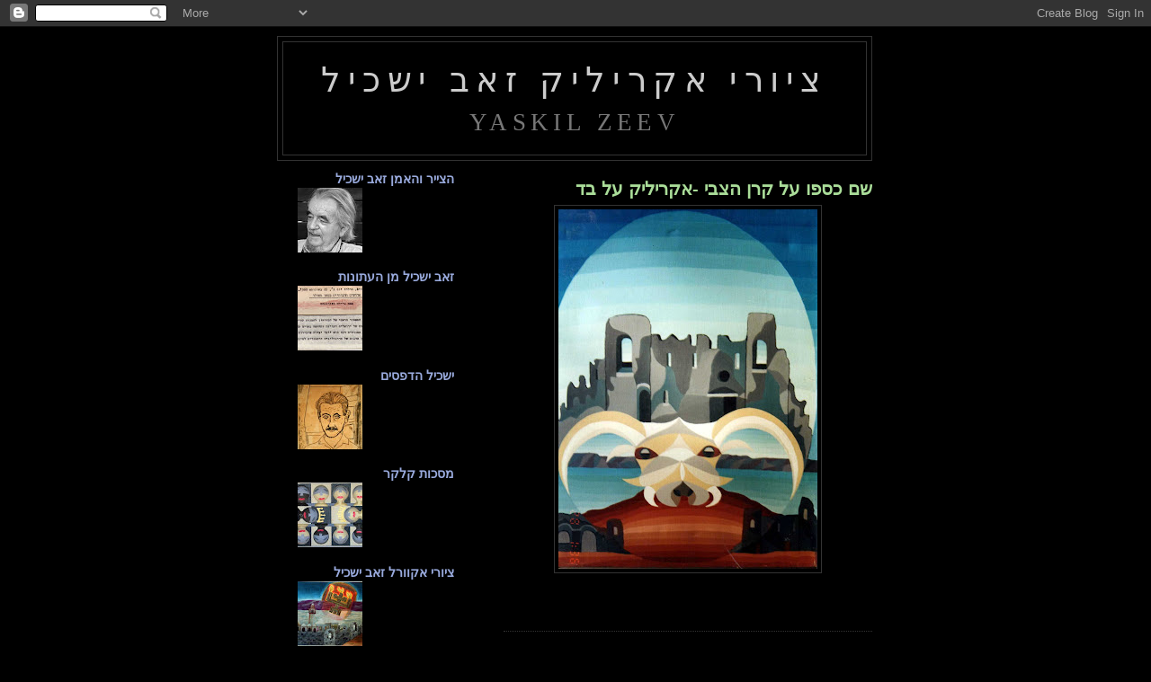

--- FILE ---
content_type: text/html; charset=UTF-8
request_url: https://yaskilakrilick.blogspot.com/2009/02/blog-post_367.html
body_size: 6265
content:
<!DOCTYPE html>
<html dir='rtl'>
<head>
<link href='https://www.blogger.com/static/v1/widgets/466517130-widget_css_bundle_rtl.css' rel='stylesheet' type='text/css'/>
<meta content='text/html; charset=UTF-8' http-equiv='Content-Type'/>
<meta content='blogger' name='generator'/>
<link href='https://yaskilakrilick.blogspot.com/favicon.ico' rel='icon' type='image/x-icon'/>
<link href='http://yaskilakrilick.blogspot.com/2009/02/blog-post_367.html' rel='canonical'/>
<link rel="alternate" type="application/atom+xml" title="ציורי אקריליק זאב ישכיל - Atom" href="https://yaskilakrilick.blogspot.com/feeds/posts/default" />
<link rel="alternate" type="application/rss+xml" title="ציורי אקריליק זאב ישכיל - RSS" href="https://yaskilakrilick.blogspot.com/feeds/posts/default?alt=rss" />
<link rel="service.post" type="application/atom+xml" title="ציורי אקריליק זאב ישכיל - Atom" href="https://www.blogger.com/feeds/2993581785086167109/posts/default" />

<link rel="alternate" type="application/atom+xml" title="ציורי אקריליק זאב ישכיל - Atom" href="https://yaskilakrilick.blogspot.com/feeds/9135692662644250843/comments/default" />
<!--Can't find substitution for tag [blog.ieCssRetrofitLinks]-->
<link href='https://blogger.googleusercontent.com/img/b/R29vZ2xl/AVvXsEjZw4B8gB7Shaa-IBU1O3jEM1FI9M_5M0pTzZu127wtiKPhzNoxM3jD6Gs6AvtXwAa1S4fBTy4oLLYoL499GSmXfLgirCn6uWYuAw4NJuIZeoyjmkRhCyinQNAypajm4dKiU3vNx0hpnMen/s400/%D7%A9%D7%9D+%D7%9B%D7%A1%D7%A4%D7%95+%D7%A2%D7%9C+%D7%A7%D7%A8%D7%9F+%D7%94%D7%A6%D7%91%D7%99+-%D7%90%D7%A7%D7%A8%D7%99%D7%9C%D7%99%D7%A7.jpg' rel='image_src'/>
<meta content='http://yaskilakrilick.blogspot.com/2009/02/blog-post_367.html' property='og:url'/>
<meta content='שם כספו על קרן הצבי -אקריליק על בד' property='og:title'/>
<meta content='YASKIL ZEEV' property='og:description'/>
<meta content='https://blogger.googleusercontent.com/img/b/R29vZ2xl/AVvXsEjZw4B8gB7Shaa-IBU1O3jEM1FI9M_5M0pTzZu127wtiKPhzNoxM3jD6Gs6AvtXwAa1S4fBTy4oLLYoL499GSmXfLgirCn6uWYuAw4NJuIZeoyjmkRhCyinQNAypajm4dKiU3vNx0hpnMen/w1200-h630-p-k-no-nu/%D7%A9%D7%9D+%D7%9B%D7%A1%D7%A4%D7%95+%D7%A2%D7%9C+%D7%A7%D7%A8%D7%9F+%D7%94%D7%A6%D7%91%D7%99+-%D7%90%D7%A7%D7%A8%D7%99%D7%9C%D7%99%D7%A7.jpg' property='og:image'/>
<title>ציורי אקריליק זאב ישכיל: שם כספו על קרן הצבי -אקריליק על בד</title>
<style id='page-skin-1' type='text/css'><!--
/*
-----------------------------------------------
Blogger Template Style
Name:     Minima Black
Date:     26 Feb 2004
Updated by: Blogger Team
----------------------------------------------- */
/* Use this with templates/template-twocol.html */
body {
background:#000000;
margin:0;
color:#cccccc;
font: x-small "Trebuchet MS", Trebuchet, Verdana, Sans-serif;
font-size/* */:/**/small;
font-size: /**/small;
text-align: center;
}
a:link {
color:#99aadd;
text-decoration:none;
}
a:visited {
color:#aa77aa;
text-decoration:none;
}
a:hover {
color:#aadd99;
text-decoration:underline;
}
a img {
border-width:0;
}
/* Header
-----------------------------------------------
*/
#header-wrapper {
width:660px;
margin:0 auto 10px;
border:1px solid #333333;
}
#header-inner {
background-position: center;
margin-right: auto;
margin-left: auto;
}
#header {
margin: 5px;
border: 1px solid #333333;
text-align: center;
color:#cccccc;
}
#header h1 {
margin:5px 5px 0;
padding:15px 20px .25em;
line-height:1.2em;
text-transform:uppercase;
letter-spacing:.2em;
font: normal normal 266% Times, serif;
}
#header a {
color:#cccccc;
text-decoration:none;
}
#header a:hover {
color:#cccccc;
}
#header .description {
margin:0 5px 5px;
padding:0 20px 15px;
max-width:700px;
text-transform:uppercase;
letter-spacing:.2em;
line-height: 1.4em;
font: normal normal 188% Times, serif;
color: #777777;
}
#header img {
margin-right: auto;
margin-left: auto;
}
/* Outer-Wrapper
----------------------------------------------- */
#outer-wrapper {
width: 660px;
margin:0 auto;
padding:10px;
text-align:right;
font: normal normal 110% Trebuchet, Trebuchet MS, Arial, sans-serif;
}
#main-wrapper {
width: 410px;
float: right;
word-wrap: break-word; /* fix for long text breaking sidebar float in IE */
overflow: hidden;     /* fix for long non-text content breaking IE sidebar float */
}
#sidebar-wrapper {
width: 220px;
float: left;
word-wrap: break-word; /* fix for long text breaking sidebar float in IE */
overflow: hidden;     /* fix for long non-text content breaking IE sidebar float */
}
/* Headings
----------------------------------------------- */
h2 {
margin:1.5em 0 .75em;
font:normal bold 95% Times, serif;
line-height: 1.4em;
text-transform:uppercase;
letter-spacing:.2em;
color:#777777;
}
/* Posts
-----------------------------------------------
*/
h2.date-header {
margin:1.5em 0 .5em;
}
.post {
margin:.5em 0 1.5em;
border-bottom:1px dotted #333333;
padding-bottom:1.5em;
}
.post h3 {
margin:.25em 0 0;
padding:0 0 4px;
font-size:140%;
font-weight:normal;
line-height:1.4em;
color:#aadd99;
}
.post h3 a, .post h3 a:visited, .post h3 strong {
display:block;
text-decoration:none;
color:#aadd99;
font-weight:bold;
}
.post h3 strong, .post h3 a:hover {
color:#cccccc;
}
.post-body {
margin:0 0 .75em;
line-height:1.6em;
}
.post-body blockquote {
line-height:1.3em;
}
.post-footer {
margin: .75em 0;
color:#777777;
text-transform:uppercase;
letter-spacing:.1em;
font: normal normal 78% 'Trebuchet MS', Trebuchet, Arial, Verdana, Sans-serif;
line-height: 1.4em;
}
.comment-link {
margin-right:.6em;
}
.post img, table.tr-caption-container {
padding:4px;
border:1px solid #333333;
}
.tr-caption-container img {
border: none;
padding: 0;
}
.post blockquote {
margin:1em 20px;
}
.post blockquote p {
margin:.75em 0;
}
/* Comments
----------------------------------------------- */
#comments h4 {
margin:1em 0;
font-weight: bold;
line-height: 1.4em;
text-transform:uppercase;
letter-spacing:.2em;
color: #777777;
}
#comments-block {
margin:1em 0 1.5em;
line-height:1.6em;
}
#comments-block .comment-author {
margin:.5em 0;
}
#comments-block .comment-body {
margin:.25em 0 0;
}
#comments-block .comment-footer {
margin:-.25em 0 2em;
line-height: 1.4em;
text-transform:uppercase;
letter-spacing:.1em;
}
#comments-block .comment-body p {
margin:0 0 .75em;
}
.deleted-comment {
font-style:italic;
color:gray;
}
.feed-links {
clear: both;
line-height: 2.5em;
}
#blog-pager-newer-link {
float: right;
}
#blog-pager-older-link {
float: left;
}
#blog-pager {
text-align: center;
}
/* Sidebar Content
----------------------------------------------- */
.sidebar {
color: #999999;
line-height: 1.5em;
}
.sidebar ul {
list-style:none;
margin:0 0 0;
padding:0 0 0;
}
.sidebar li {
margin:0;
padding-top:0;
padding-left:0;
padding-bottom:.25em;
padding-right:15px;
text-indent:-15px;
line-height:1.5em;
}
.sidebar .widget, .main .widget {
border-bottom:1px dotted #333333;
margin:0 0 1.5em;
padding:0 0 1.5em;
}
.main .Blog {
border-bottom-width: 0;
}
/* Profile
----------------------------------------------- */
.profile-img {
float: right;
margin-top: 0;
margin-left: 5px;
margin-bottom: 5px;
margin-right: 0;
padding: 4px;
border: 1px solid #333333;
}
.profile-data {
margin:0;
text-transform:uppercase;
letter-spacing:.1em;
font: normal normal 78% 'Trebuchet MS', Trebuchet, Arial, Verdana, Sans-serif;
color: #777777;
font-weight: bold;
line-height: 1.6em;
}
.profile-datablock {
margin:.5em 0 .5em;
}
.profile-textblock {
margin: 0.5em 0;
line-height: 1.6em;
}
.profile-link {
font: normal normal 78% 'Trebuchet MS', Trebuchet, Arial, Verdana, Sans-serif;
text-transform: uppercase;
letter-spacing: .1em;
}
/* Footer
----------------------------------------------- */
#footer {
width:660px;
clear:both;
margin:0 auto;
padding-top:15px;
line-height: 1.6em;
text-transform:uppercase;
letter-spacing:.1em;
text-align: center;
}

--></style>
<link href='https://www.blogger.com/dyn-css/authorization.css?targetBlogID=2993581785086167109&amp;zx=f31176c0-465c-449e-a8f3-13e81ff44dae' media='none' onload='if(media!=&#39;all&#39;)media=&#39;all&#39;' rel='stylesheet'/><noscript><link href='https://www.blogger.com/dyn-css/authorization.css?targetBlogID=2993581785086167109&amp;zx=f31176c0-465c-449e-a8f3-13e81ff44dae' rel='stylesheet'/></noscript>
<meta name='google-adsense-platform-account' content='ca-host-pub-1556223355139109'/>
<meta name='google-adsense-platform-domain' content='blogspot.com'/>

</head>
<body>
<div class='navbar section' id='navbar'><div class='widget Navbar' data-version='1' id='Navbar1'><script type="text/javascript">
    function setAttributeOnload(object, attribute, val) {
      if(window.addEventListener) {
        window.addEventListener('load',
          function(){ object[attribute] = val; }, false);
      } else {
        window.attachEvent('onload', function(){ object[attribute] = val; });
      }
    }
  </script>
<div id="navbar-iframe-container"></div>
<script type="text/javascript" src="https://apis.google.com/js/platform.js"></script>
<script type="text/javascript">
      gapi.load("gapi.iframes:gapi.iframes.style.bubble", function() {
        if (gapi.iframes && gapi.iframes.getContext) {
          gapi.iframes.getContext().openChild({
              url: 'https://www.blogger.com/navbar/2993581785086167109?po\x3d9135692662644250843\x26origin\x3dhttps://yaskilakrilick.blogspot.com',
              where: document.getElementById("navbar-iframe-container"),
              id: "navbar-iframe"
          });
        }
      });
    </script><script type="text/javascript">
(function() {
var script = document.createElement('script');
script.type = 'text/javascript';
script.src = '//pagead2.googlesyndication.com/pagead/js/google_top_exp.js';
var head = document.getElementsByTagName('head')[0];
if (head) {
head.appendChild(script);
}})();
</script>
</div></div>
<div id='outer-wrapper'><div id='wrap2'>
<!-- skip links for text browsers -->
<span id='skiplinks' style='display:none;'>
<a href='#main'>skip to main </a> |
      <a href='#sidebar'>skip to sidebar</a>
</span>
<div id='header-wrapper'>
<div class='header section' id='header'><div class='widget Header' data-version='1' id='Header1'>
<div id='header-inner'>
<div class='titlewrapper'>
<h1 class='title'>
<a href='https://yaskilakrilick.blogspot.com/'>
ציורי אקריליק זאב ישכיל
</a>
</h1>
</div>
<div class='descriptionwrapper'>
<p class='description'><span>YASKIL ZEEV</span></p>
</div>
</div>
</div></div>
</div>
<div id='content-wrapper'>
<div id='crosscol-wrapper' style='text-align:center'>
<div class='crosscol no-items section' id='crosscol'></div>
</div>
<div id='main-wrapper'>
<div class='main section' id='main'><div class='widget Blog' data-version='1' id='Blog1'>
<div class='blog-posts hfeed'>

          <div class="date-outer">
        

          <div class="date-posts">
        
<div class='post-outer'>
<div class='post hentry'>
<a name='9135692662644250843'></a>
<h3 class='post-title entry-title'>
<a href='https://yaskilakrilick.blogspot.com/2009/02/blog-post_367.html'>שם כספו על קרן הצבי -אקריליק על בד</a>
</h3>
<div class='post-header'>
<div class='post-header-line-1'></div>
</div>
<div class='post-body entry-content'>
<a href="https://blogger.googleusercontent.com/img/b/R29vZ2xl/AVvXsEjZw4B8gB7Shaa-IBU1O3jEM1FI9M_5M0pTzZu127wtiKPhzNoxM3jD6Gs6AvtXwAa1S4fBTy4oLLYoL499GSmXfLgirCn6uWYuAw4NJuIZeoyjmkRhCyinQNAypajm4dKiU3vNx0hpnMen/s1600-h/%D7%A9%D7%9D+%D7%9B%D7%A1%D7%A4%D7%95+%D7%A2%D7%9C+%D7%A7%D7%A8%D7%9F+%D7%94%D7%A6%D7%91%D7%99+-%D7%90%D7%A7%D7%A8%D7%99%D7%9C%D7%99%D7%A7.jpg"><img alt="" border="0" id="BLOGGER_PHOTO_ID_5304857175293285138" src="https://blogger.googleusercontent.com/img/b/R29vZ2xl/AVvXsEjZw4B8gB7Shaa-IBU1O3jEM1FI9M_5M0pTzZu127wtiKPhzNoxM3jD6Gs6AvtXwAa1S4fBTy4oLLYoL499GSmXfLgirCn6uWYuAw4NJuIZeoyjmkRhCyinQNAypajm4dKiU3vNx0hpnMen/s400/%D7%A9%D7%9D+%D7%9B%D7%A1%D7%A4%D7%95+%D7%A2%D7%9C+%D7%A7%D7%A8%D7%9F+%D7%94%D7%A6%D7%91%D7%99+-%D7%90%D7%A7%D7%A8%D7%99%D7%9C%D7%99%D7%A7.jpg" style="DISPLAY: block; MARGIN: 0px auto 10px; WIDTH: 288px; CURSOR: hand; HEIGHT: 400px; TEXT-ALIGN: center" /></a><br /><div dir="rtl" align="right"></div>
<div style='clear: both;'></div>
</div>
<div class='post-footer'>
<div class='post-footer-line post-footer-line-1'><span class='post-icons'>
<span class='item-control blog-admin pid-1301140104'>
<a href='https://www.blogger.com/post-edit.g?blogID=2993581785086167109&postID=9135692662644250843&from=pencil' title='ערוך פרסום'>
<img alt='' class='icon-action' height='18' src='https://resources.blogblog.com/img/icon18_edit_allbkg.gif' width='18'/>
</a>
</span>
</span>
</div>
<div class='post-footer-line post-footer-line-2'></div>
<div class='post-footer-line post-footer-line-3'></div>
</div>
</div>
<div class='comments' id='comments'>
<a name='comments'></a>
</div>
</div>

        </div></div>
      
</div>
<div class='blog-pager' id='blog-pager'>
<span id='blog-pager-newer-link'>
<a class='blog-pager-newer-link' href='https://yaskilakrilick.blogspot.com/2009/02/blog-post_989.html' id='Blog1_blog-pager-newer-link' title='רשומה חדשה יותר'>רשומה חדשה יותר</a>
</span>
<span id='blog-pager-older-link'>
<a class='blog-pager-older-link' href='https://yaskilakrilick.blogspot.com/2009/02/blog-post_1992.html' id='Blog1_blog-pager-older-link' title='רשומה ישנה יותר'>רשומה ישנה יותר</a>
</span>
<a class='home-link' href='https://yaskilakrilick.blogspot.com/'>דף הבית</a>
</div>
<div class='clear'></div>
<div class='post-feeds'>
</div>
</div></div>
</div>
<div id='sidebar-wrapper'>
<div class='sidebar section' id='sidebar'><div class='widget BlogList' data-version='1' id='BlogList1'>
<div class='widget-content'>
<div class='blog-list-container' id='BlogList1_container'>
<ul id='BlogList1_blogs'>
<li style='display: block;'>
<div class='blog-icon'>
</div>
<div class='blog-content'>
<div class='blog-title'>
<a href='http://yaskil-zeev.blogspot.com/' target='_blank'>
הצייר והאמן זאב ישכיל</a>
</div>
<div class='item-content'>
<div class='item-thumbnail'>
<a href='http://yaskil-zeev.blogspot.com/' target='_blank'>
<img alt="" border="0" height="72" src="//3.bp.blogspot.com/_RW0Z80IdbkE/SYMLgNw5vOI/AAAAAAAAEHQ/avg50MMna2A/s72-c/%D7%99%D7%95%D7%9D+%D7%94%D7%95%D7%9C%D7%93%D7%AA+%D7%90%D7%A8%D7%99%D7%90%D7%9C+%D7%91%D7%AA+9+032.jpg" width="72">
</a>
</div>
</div>
</div>
<div style='clear: both;'></div>
</li>
<li style='display: block;'>
<div class='blog-icon'>
</div>
<div class='blog-content'>
<div class='blog-title'>
<a href='http://newspaper-journal.blogspot.com/' target='_blank'>
זאב ישכיל מן העתונות</a>
</div>
<div class='item-content'>
<div class='item-thumbnail'>
<a href='http://newspaper-journal.blogspot.com/' target='_blank'>
<img alt="" border="0" height="72" src="//4.bp.blogspot.com/_RW0Z80IdbkE/SYX77YY_zkI/AAAAAAAAEL4/Yjl_twei5DA/s72-c/img056.jpg" width="72">
</a>
</div>
</div>
</div>
<div style='clear: both;'></div>
</li>
<li style='display: block;'>
<div class='blog-icon'>
</div>
<div class='blog-content'>
<div class='blog-title'>
<a href='http://yaskil1.blogspot.com/' target='_blank'>
ישכיל הדפסים</a>
</div>
<div class='item-content'>
<div class='item-thumbnail'>
<a href='http://yaskil1.blogspot.com/' target='_blank'>
<img alt="" border="0" height="72" src="//3.bp.blogspot.com/_boVNGaAQgJs/ScUW9xx0_AI/AAAAAAAAAJM/GVLEVxqmd7g/s72-c/12.jpg" width="72">
</a>
</div>
</div>
</div>
<div style='clear: both;'></div>
</li>
<li style='display: block;'>
<div class='blog-icon'>
</div>
<div class='blog-content'>
<div class='blog-title'>
<a href='http://masehot.blogspot.com/' target='_blank'>
מסכות קלקר</a>
</div>
<div class='item-content'>
<div class='item-thumbnail'>
<a href='http://masehot.blogspot.com/' target='_blank'>
<img alt="" border="0" height="72" src="//3.bp.blogspot.com/_RW0Z80IdbkE/SZ6fjcpJVHI/AAAAAAAAEiA/jiWuqa4gEJw/s72-c/%D7%90%D7%A9%D7%A7%D7%95%D7%A7%D7%99+-%D7%A7%D7%9C%D7%A7%D7%A8.jpg" width="72">
</a>
</div>
</div>
</div>
<div style='clear: both;'></div>
</li>
<li style='display: block;'>
<div class='blog-icon'>
</div>
<div class='blog-content'>
<div class='blog-title'>
<a href='http://yaskilakvarel.blogspot.com/' target='_blank'>
ציורי אקוורל זאב ישכיל</a>
</div>
<div class='item-content'>
<div class='item-thumbnail'>
<a href='http://yaskilakvarel.blogspot.com/' target='_blank'>
<img alt="" border="0" height="72" src="//3.bp.blogspot.com/_RW0Z80IdbkE/SZ6ydctZDUI/AAAAAAAAEpc/kR9QnNpPobo/s72-c/%D7%9E%D7%A0%D7%95%D7%A8%D7%94++%D7%91%D7%98%D7%91%D7%A8%D7%99%D7%94-+%D7%90%D7%A7%D7%95%D7%95%D7%A8%D7%9C.jpg" width="72">
</a>
</div>
</div>
</div>
<div style='clear: both;'></div>
</li>
<li style='display: block;'>
<div class='blog-icon'>
</div>
<div class='blog-content'>
<div class='blog-title'>
<a href='http://yaskil-rishum.blogspot.com/' target='_blank'>
רישום דיו זאב ישכיל</a>
</div>
<div class='item-content'>
<div class='item-thumbnail'>
<a href='http://yaskil-rishum.blogspot.com/' target='_blank'>
<img alt="" border="0" height="72" src="//2.bp.blogspot.com/_RW0Z80IdbkE/SaGr08VvjzI/AAAAAAAAE3w/UovsNQP9SSo/s72-c/%D7%91%D7%99%D7%AA+%D7%9B%D7%A0%D7%A1%D7%AA+%D7%94%D7%90%D7%A8%D7%99+%D7%91%D7%A6%D7%A4%D7%AA+-%D7%A8%D7%99%D7%A9%D7%95%D7%9D+%D7%93%D7%99%D7%95.jpg" width="72">
</a>
</div>
</div>
</div>
<div style='clear: both;'></div>
</li>
</ul>
<div class='clear'></div>
</div>
</div>
</div></div>
</div>
<!-- spacer for skins that want sidebar and main to be the same height-->
<div class='clear'>&#160;</div>
</div>
<!-- end content-wrapper -->
<div id='footer-wrapper'>
<div class='footer no-items section' id='footer'></div>
</div>
</div></div>
<!-- end outer-wrapper -->

<script type="text/javascript" src="https://www.blogger.com/static/v1/widgets/1581542668-widgets.js"></script>
<script type='text/javascript'>
window['__wavt'] = 'AOuZoY4FIAb4tyQ7nwgH5OWshk6mW9fX8w:1764976995972';_WidgetManager._Init('//www.blogger.com/rearrange?blogID\x3d2993581785086167109','//yaskilakrilick.blogspot.com/2009/02/blog-post_367.html','2993581785086167109');
_WidgetManager._SetDataContext([{'name': 'blog', 'data': {'blogId': '2993581785086167109', 'title': '\u05e6\u05d9\u05d5\u05e8\u05d9 \u05d0\u05e7\u05e8\u05d9\u05dc\u05d9\u05e7 \u05d6\u05d0\u05d1 \u05d9\u05e9\u05db\u05d9\u05dc', 'url': 'https://yaskilakrilick.blogspot.com/2009/02/blog-post_367.html', 'canonicalUrl': 'http://yaskilakrilick.blogspot.com/2009/02/blog-post_367.html', 'homepageUrl': 'https://yaskilakrilick.blogspot.com/', 'searchUrl': 'https://yaskilakrilick.blogspot.com/search', 'canonicalHomepageUrl': 'http://yaskilakrilick.blogspot.com/', 'blogspotFaviconUrl': 'https://yaskilakrilick.blogspot.com/favicon.ico', 'bloggerUrl': 'https://www.blogger.com', 'hasCustomDomain': false, 'httpsEnabled': true, 'enabledCommentProfileImages': true, 'gPlusViewType': 'FILTERED_POSTMOD', 'adultContent': false, 'analyticsAccountNumber': '', 'encoding': 'UTF-8', 'locale': 'he', 'localeUnderscoreDelimited': 'en', 'languageDirection': 'rtl', 'isPrivate': false, 'isMobile': false, 'isMobileRequest': false, 'mobileClass': '', 'isPrivateBlog': false, 'isDynamicViewsAvailable': true, 'feedLinks': '\x3clink rel\x3d\x22alternate\x22 type\x3d\x22application/atom+xml\x22 title\x3d\x22\u05e6\u05d9\u05d5\u05e8\u05d9 \u05d0\u05e7\u05e8\u05d9\u05dc\u05d9\u05e7 \u05d6\u05d0\u05d1 \u05d9\u05e9\u05db\u05d9\u05dc - Atom\x22 href\x3d\x22https://yaskilakrilick.blogspot.com/feeds/posts/default\x22 /\x3e\n\x3clink rel\x3d\x22alternate\x22 type\x3d\x22application/rss+xml\x22 title\x3d\x22\u05e6\u05d9\u05d5\u05e8\u05d9 \u05d0\u05e7\u05e8\u05d9\u05dc\u05d9\u05e7 \u05d6\u05d0\u05d1 \u05d9\u05e9\u05db\u05d9\u05dc - RSS\x22 href\x3d\x22https://yaskilakrilick.blogspot.com/feeds/posts/default?alt\x3drss\x22 /\x3e\n\x3clink rel\x3d\x22service.post\x22 type\x3d\x22application/atom+xml\x22 title\x3d\x22\u05e6\u05d9\u05d5\u05e8\u05d9 \u05d0\u05e7\u05e8\u05d9\u05dc\u05d9\u05e7 \u05d6\u05d0\u05d1 \u05d9\u05e9\u05db\u05d9\u05dc - Atom\x22 href\x3d\x22https://www.blogger.com/feeds/2993581785086167109/posts/default\x22 /\x3e\n\n\x3clink rel\x3d\x22alternate\x22 type\x3d\x22application/atom+xml\x22 title\x3d\x22\u05e6\u05d9\u05d5\u05e8\u05d9 \u05d0\u05e7\u05e8\u05d9\u05dc\u05d9\u05e7 \u05d6\u05d0\u05d1 \u05d9\u05e9\u05db\u05d9\u05dc - Atom\x22 href\x3d\x22https://yaskilakrilick.blogspot.com/feeds/9135692662644250843/comments/default\x22 /\x3e\n', 'meTag': '', 'adsenseHostId': 'ca-host-pub-1556223355139109', 'adsenseHasAds': false, 'adsenseAutoAds': false, 'boqCommentIframeForm': true, 'loginRedirectParam': '', 'view': '', 'dynamicViewsCommentsSrc': '//www.blogblog.com/dynamicviews/4224c15c4e7c9321/js/comments.js', 'dynamicViewsScriptSrc': '//www.blogblog.com/dynamicviews/d308f4d28acbd8a8', 'plusOneApiSrc': 'https://apis.google.com/js/platform.js', 'disableGComments': true, 'interstitialAccepted': false, 'sharing': {'platforms': [{'name': '\u05e7\u05d1\u05dc \u05e7\u05d9\u05e9\u05d5\u05e8', 'key': 'link', 'shareMessage': '\u05e7\u05d1\u05dc \u05e7\u05d9\u05e9\u05d5\u05e8', 'target': ''}, {'name': 'Facebook', 'key': 'facebook', 'shareMessage': '\u05e9\u05ea\u05e3 \u05d1-Facebook', 'target': 'facebook'}, {'name': 'BlogThis!', 'key': 'blogThis', 'shareMessage': 'BlogThis!', 'target': 'blog'}, {'name': 'X', 'key': 'twitter', 'shareMessage': '\u05e9\u05ea\u05e3 \u05d1-X', 'target': 'twitter'}, {'name': 'Pinterest', 'key': 'pinterest', 'shareMessage': '\u05e9\u05ea\u05e3 \u05d1-Pinterest', 'target': 'pinterest'}, {'name': '\u05d0\u05d9\u05de\u05d9\u05d9\u05dc', 'key': 'email', 'shareMessage': '\u05d0\u05d9\u05de\u05d9\u05d9\u05dc', 'target': 'email'}], 'disableGooglePlus': true, 'googlePlusShareButtonWidth': 0, 'googlePlusBootstrap': '\x3cscript type\x3d\x22text/javascript\x22\x3ewindow.___gcfg \x3d {\x27lang\x27: \x27en\x27};\x3c/script\x3e'}, 'hasCustomJumpLinkMessage': false, 'jumpLinkMessage': '\u05d4\u05de\u05e9\u05da \u05dc\u05e7\u05e8\u05d5\u05d0', 'pageType': 'item', 'postId': '9135692662644250843', 'postImageThumbnailUrl': 'https://blogger.googleusercontent.com/img/b/R29vZ2xl/AVvXsEjZw4B8gB7Shaa-IBU1O3jEM1FI9M_5M0pTzZu127wtiKPhzNoxM3jD6Gs6AvtXwAa1S4fBTy4oLLYoL499GSmXfLgirCn6uWYuAw4NJuIZeoyjmkRhCyinQNAypajm4dKiU3vNx0hpnMen/s72-c/%D7%A9%D7%9D+%D7%9B%D7%A1%D7%A4%D7%95+%D7%A2%D7%9C+%D7%A7%D7%A8%D7%9F+%D7%94%D7%A6%D7%91%D7%99+-%D7%90%D7%A7%D7%A8%D7%99%D7%9C%D7%99%D7%A7.jpg', 'postImageUrl': 'https://blogger.googleusercontent.com/img/b/R29vZ2xl/AVvXsEjZw4B8gB7Shaa-IBU1O3jEM1FI9M_5M0pTzZu127wtiKPhzNoxM3jD6Gs6AvtXwAa1S4fBTy4oLLYoL499GSmXfLgirCn6uWYuAw4NJuIZeoyjmkRhCyinQNAypajm4dKiU3vNx0hpnMen/s400/%D7%A9%D7%9D+%D7%9B%D7%A1%D7%A4%D7%95+%D7%A2%D7%9C+%D7%A7%D7%A8%D7%9F+%D7%94%D7%A6%D7%91%D7%99+-%D7%90%D7%A7%D7%A8%D7%99%D7%9C%D7%99%D7%A7.jpg', 'pageName': '\u05e9\u05dd \u05db\u05e1\u05e4\u05d5 \u05e2\u05dc \u05e7\u05e8\u05df \u05d4\u05e6\u05d1\u05d9 -\u05d0\u05e7\u05e8\u05d9\u05dc\u05d9\u05e7 \u05e2\u05dc \u05d1\u05d3', 'pageTitle': '\u05e6\u05d9\u05d5\u05e8\u05d9 \u05d0\u05e7\u05e8\u05d9\u05dc\u05d9\u05e7 \u05d6\u05d0\u05d1 \u05d9\u05e9\u05db\u05d9\u05dc: \u05e9\u05dd \u05db\u05e1\u05e4\u05d5 \u05e2\u05dc \u05e7\u05e8\u05df \u05d4\u05e6\u05d1\u05d9 -\u05d0\u05e7\u05e8\u05d9\u05dc\u05d9\u05e7 \u05e2\u05dc \u05d1\u05d3'}}, {'name': 'features', 'data': {}}, {'name': 'messages', 'data': {'edit': '\u05e2\u05e8\u05d5\u05da', 'linkCopiedToClipboard': '\u05d4\u05e7\u05d9\u05e9\u05d5\u05e8 \u05d4\u05d5\u05e2\u05ea\u05e7 \u05dc\u05dc\u05d5\u05d7!', 'ok': '\u05d0\u05d9\u05e9\u05d5\u05e8', 'postLink': '\u05e4\u05e8\u05e1\u05dd \u05d0\u05ea \u05d4\u05e7\u05d9\u05e9\u05d5\u05e8'}}, {'name': 'template', 'data': {'isResponsive': false, 'isAlternateRendering': false, 'isCustom': false}}, {'name': 'view', 'data': {'classic': {'name': 'classic', 'url': '?view\x3dclassic'}, 'flipcard': {'name': 'flipcard', 'url': '?view\x3dflipcard'}, 'magazine': {'name': 'magazine', 'url': '?view\x3dmagazine'}, 'mosaic': {'name': 'mosaic', 'url': '?view\x3dmosaic'}, 'sidebar': {'name': 'sidebar', 'url': '?view\x3dsidebar'}, 'snapshot': {'name': 'snapshot', 'url': '?view\x3dsnapshot'}, 'timeslide': {'name': 'timeslide', 'url': '?view\x3dtimeslide'}, 'isMobile': false, 'title': '\u05e9\u05dd \u05db\u05e1\u05e4\u05d5 \u05e2\u05dc \u05e7\u05e8\u05df \u05d4\u05e6\u05d1\u05d9 -\u05d0\u05e7\u05e8\u05d9\u05dc\u05d9\u05e7 \u05e2\u05dc \u05d1\u05d3', 'description': 'YASKIL ZEEV', 'featuredImage': 'https://blogger.googleusercontent.com/img/b/R29vZ2xl/AVvXsEjZw4B8gB7Shaa-IBU1O3jEM1FI9M_5M0pTzZu127wtiKPhzNoxM3jD6Gs6AvtXwAa1S4fBTy4oLLYoL499GSmXfLgirCn6uWYuAw4NJuIZeoyjmkRhCyinQNAypajm4dKiU3vNx0hpnMen/s400/%D7%A9%D7%9D+%D7%9B%D7%A1%D7%A4%D7%95+%D7%A2%D7%9C+%D7%A7%D7%A8%D7%9F+%D7%94%D7%A6%D7%91%D7%99+-%D7%90%D7%A7%D7%A8%D7%99%D7%9C%D7%99%D7%A7.jpg', 'url': 'https://yaskilakrilick.blogspot.com/2009/02/blog-post_367.html', 'type': 'item', 'isSingleItem': true, 'isMultipleItems': false, 'isError': false, 'isPage': false, 'isPost': true, 'isHomepage': false, 'isArchive': false, 'isLabelSearch': false, 'postId': 9135692662644250843}}]);
_WidgetManager._RegisterWidget('_NavbarView', new _WidgetInfo('Navbar1', 'navbar', document.getElementById('Navbar1'), {}, 'displayModeFull'));
_WidgetManager._RegisterWidget('_HeaderView', new _WidgetInfo('Header1', 'header', document.getElementById('Header1'), {}, 'displayModeFull'));
_WidgetManager._RegisterWidget('_BlogView', new _WidgetInfo('Blog1', 'main', document.getElementById('Blog1'), {'cmtInteractionsEnabled': false, 'lightboxEnabled': true, 'lightboxModuleUrl': 'https://www.blogger.com/static/v1/jsbin/3395270659-lbx__iw.js', 'lightboxCssUrl': 'https://www.blogger.com/static/v1/v-css/828616780-lightbox_bundle_rtl.css'}, 'displayModeFull'));
_WidgetManager._RegisterWidget('_BlogListView', new _WidgetInfo('BlogList1', 'sidebar', document.getElementById('BlogList1'), {'numItemsToShow': 0, 'totalItems': 6}, 'displayModeFull'));
</script>
</body>
</html>